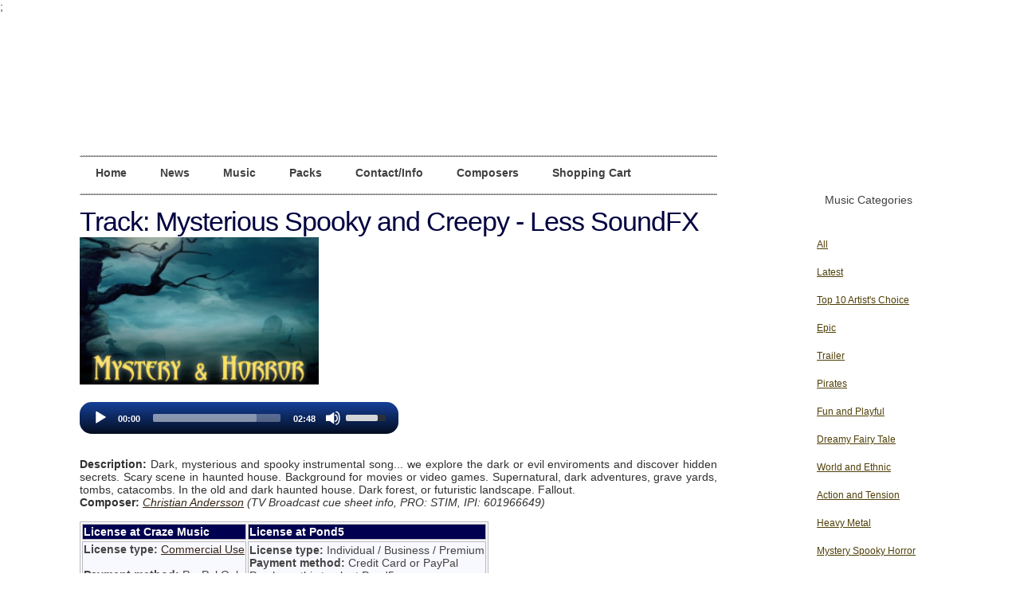

--- FILE ---
content_type: text/html; charset=UTF-8
request_url: https://craze.se/track.php?&track=713
body_size: 5989
content:
<!DOCTYPE html PUBLIC "-//W3C//DTD XHTML 1.0 Strict//EN" "http://www.w3.org/TR/xhtml1/DTD/xhtml1-strict.dtd">
<html xmlns="https://www.w3.org/1999/xhtml">
<head>
<base href="https://craze.se/">
<link rel="icon" type="image/png" href="https://craze.se/bilder/CrazeMusic_Favicon_16x16.png" />
<meta http-equiv="content-type" content="text/html; charset=utf-8" />
<meta content="https://craze.se/bilder/craze-music-300x300.jpg" property="og:image" />
<title>Craze Music - Track Preview</title>
<meta name="description" content="License or Order Music from Christian Andersson at Craze Music for your game, film, TV, YouTube or any kind of productions.">
<meta name="keywords" content="music,composer,composition,productions,writer,soundtrack,sound track,game music,film music,music for youtube,licensing,license,buy,order,download,games,film,award winner,epic,movies,orchestral,symphonic,gothic,hans zimmer,jerry goldsmith,james horner,basil poledouris,childrens,fairy tales,fantasy,Christian,Andersson,mp3,video games,game development, musicians, songwriting, songs, cd baby, amazon">
<link rel="stylesheet" href="style_0.css" type="text/css" media="screen">;
<link rel="stylesheet" href="https://craze.se/plugins/mejs/mediaelementplayer.css">
<script src="https://craze.se/plugins/jquery/jquery-3.3.1.min.js"></script>
<script src="https://craze.se/plugins/mejs/mediaelement-and-player.js"></script>
</head>
<body>
<script type="text/javascript">

  var _gaq = _gaq || [];
  _gaq.push(['_setAccount', 'UA-12804382-1']);
  _gaq.push(['_setDomainName', 'craze.se']);
  _gaq.push(['_trackPageview']);

  (function() {
    var ga = document.createElement('script'); ga.type = 'text/javascript'; ga.async = true;
    ga.src = ('https:' == document.location.protocol ? 'https://ssl' : 'http://www') + '.google-analytics.com/ga.js';
    var s = document.getElementsByTagName('script')[0]; s.parentNode.insertBefore(ga, s);
  })();

</script>

<div id="fb-root"></div>
<script>(function(d, s, id) {
  var js, fjs = d.getElementsByTagName(s)[0];
  if (d.getElementById(id)) return;
  js = d.createElement(s); js.id = id;
  js.src = "//connect.facebook.net/en_US/all.js#xfbml=1";
  fjs.parentNode.insertBefore(js, fjs);
}(document, 'script', 'facebook-jssdk'));</script>

<!-- AddThis Smart Layers BEGIN -->
<!-- Go to http://www.addthis.com/get/smart-layers to customize -->
<script type="text/javascript" src="//s7.addthis.com/js/300/addthis_widget.js#pubid=ra-52f2aa8d3741a70f"></script>
<script type="text/javascript">
  addthis.layers({
	'mobile' : false,
    'theme' : 'transparent', 
    'follow' : {
      'services' : [
        {'service': 'facebook', 'id': 'pages/Craze-Music-Productions/155517621173747'},
        {'service': 'twitter', 'id': 'Chris_Andersson'},
        {'service': 'google_follow', 'id': '105705280662231274996'},
        {'service': 'youtube', 'id': 'MrChristianAndersson'},
        {'service': 'pinterest', 'id': 'CrazeMusic'},
        {'service': 'tumblr', 'id': 'craze-music-productions'}
      ],
      'mobile' : false
    }   
  });
</script>
<!-- AddThis Smart Layers END -->

<div class="fb-like" data-href="https://craze.se/track.php?track=713" data-layout="button" data-action="like" data-show-faces="false" data-share="false"></div><div id="wrapper" >
	<div id="wrapper-bgbtm">
		<div id="header">
</div>
<!-- end #header -->
<div id="menu">
	<br>
	<hr style="background:#808080; border:none; border-top:1px dotted; height:1px" />
	<ul>
	<a href="https://craze.se/index.php?doc=home">Home</a></li><a href="https://craze.se/news.php">News</a></li><a href="https://craze.se/music.php">Music</a></li><a href="https://craze.se/index.php?doc=packs_overview">Packs</a></li><a href="https://craze.se/index.php?doc=services">Contact/Info</a></li><a href="https://craze.se/index.php?doc=about">Composers</a></li><a href="https://craze.se/shopping_cart.php">Shopping Cart</a></li>	</ul>
	<br>
	<br>
	<hr style="background:#808080; border:none; border-top:1px dotted; height:1px" />
</div>
		<div id="page">
			

<script>
function gen_mail_to_link(name,domain,subject)
{
	document.write("<a href=\"https://craze.se/index.php?doc=services\"><u>Contact Me</u></a>");
}

function gen_mail_to_link_2(subject)
{
	document.write("<A HREF=\"mailto");
	document.write(":%63%72%61%7A%65%40%63%72%61%7A%65%2E%73%65");
	document.write("?subject=" + subject + "\"><b>Click HERE to Email!</b><\/A>");
}

function refreshCategoryOnMainPage(url){
	window.opener.parent.location.replace(url);
	window.close();
}

</script>


			<div id="page-bgtop">
				<div id="page-bgbtm">
					<div id="content" >
												<div class="post">
							<div class="entry">
														<h1 class="title">Track: Mysterious Spooky and Creepy - Less SoundFX</h1>
							<!-- PRIMARY_CATEGORY_IMAGE here. (Don't remove this line. It's a RUBY script tag!) -->
							<p><img src="https://craze.se/category/Mystery_Spooky_Horror.jpg" alt="primary cat image" class="aligncenter"  height="185" width="300"/></p><p><div ID="div-2"><audio id="player2" style="max-width:300;" preload="auto" controls autoplay><source src="https://craze.se/prev/Mysterious_Spooky_and_Creepy__Less_FX.mp3" type="audio/mpeg"></audio></div></p><br><b>Description:</b> Dark, mysterious and spooky instrumental song... we explore the dark or evil enviroments and discover hidden secrets. Scary scene in haunted house. Background for movies or video games. Supernatural, dark adventures, grave yards, tombs, catacombs. In the old and dark haunted house. Dark forest, or futuristic landscape. Fallout.<br><b>Composer:</b> <i><a href="https://craze.se/composer.php?composer_id=0">Christian Andersson</a> (TV Broadcast cue sheet info, PRO: STIM, IPI: 601966649)</i><br><br><table border='1'><tr>
          <th>License at Craze Music</th>
          <th>License at Pond5</th>
		  </tr>
		  <tr><td><b>License type:</b> <a href="https://craze.se/index.php?doc=license"><u>Commercial Use </u></a><br><br><b>Payment method:</b> PayPal Only<br><b>License Fee:</b> $29.95 <a href="https://craze.se/shopping_cart.php?&op=add&pid=21832"><img src="https://craze.se/bilder/cart_0_40x30.jpg" /></a></td><td><b>License type:</b> Individual / Business / Premium<br>
            <b>Payment method:</b> Credit Card or PayPal<br>
            Purchase this track at Pond5:<br>
            <a href="https://www.pond5.com/stock-music/8858915?ref=ChristianA">
            <img src="https://craze.se/bilder/pond5.jpg" alt="Pond5TrackLink" class="aligncenter"  height="68" width="200"/>
            </a></td></tr></table><i>Note: Due to marketing purposes and naming conventions, <br>Pond5 and Craze Music may have slightly different track titles.</i><br><br>All licenses covers <a href="https://craze.se/index.php?doc=license"><u>Commercial Use </u></a><br> and <a href="https://craze.se/index.php?doc=youtube"><u>YouTube vidoes without 'ads' or additional payments.<br></u></a><br><br><b>All track variants:</b><br><table border='1'>
			<tr>
			<th>Title</th>
			<th>Play</th>
			<th>Length</th>
			<th>Price</th>
			</tr><tr><td><a href="https://craze.se/track.php?&track=710">Mysterious Spooky and Creepy</a></td><td><button onclick="window.open('track.php?&track=710', '_self','')"><img src="https://craze.se/bilder/Play_orange_20.jpg"></button></td><td>02:48</td><td>$29.95 <a href="https://craze.se/shopping_cart.php?&op=add&pid=21829"><img src="https://craze.se/bilder/cart_0_40x30.jpg" /></a></td></tr><tr><td><a href="https://craze.se/track.php?&track=711">Mysterious Spooky and Creepy - Edgy SoundFX</a></td><td><button onclick="window.open('track.php?&track=711', '_self','')"><img src="https://craze.se/bilder/Play_orange_20.jpg"></button></td><td>02:48</td><td>$29.95 <a href="https://craze.se/shopping_cart.php?&op=add&pid=21830"><img src="https://craze.se/bilder/cart_0_40x30.jpg" /></a></td></tr><tr><td><a href="https://craze.se/track.php?&track=712">Mysterious Spooky and Creepy - Extended</a></td><td><button onclick="window.open('track.php?&track=712', '_self','')"><img src="https://craze.se/bilder/Play_orange_20.jpg"></button></td><td>04:40</td><td>$34.95 <a href="https://craze.se/shopping_cart.php?&op=add&pid=21831"><img src="https://craze.se/bilder/cart_0_40x30.jpg" /></a></td></tr><tr><td><a href="https://craze.se/track.php?&track=713">Mysterious Spooky and Creepy - Less SoundFX</a></td><td><button onclick="window.open('track.php?&track=713', '_self','')"><img src="https://craze.se/bilder/Play_green_20.jpg"></button></td><td>02:48</td><td>$29.95 <a href="https://craze.se/shopping_cart.php?&op=add&pid=21832"><img src="https://craze.se/bilder/cart_0_40x30.jpg" /></a></td></tr></table><br><b>Related Categories:</b><br><div><p><div><p><a href="https://craze.se/category_content_v2.php?&id=12"><img src="/category/Mystery_Spooky_Horror.jpg" width="150" height="80" alt="/category/Mystery_Spooky_Horror.jpg" class="aligncenter"></a>&nbsp;<a href="https://craze.se/category_content_v2.php?&id=13"><img src="/category/Sneaky_Tension.jpg" width="150" height="80" alt="/category/Sneaky_Tension.jpg" class="aligncenter"></a>&nbsp;<a href="https://craze.se/category_content_v2.php?&id=23"><img src="/category/Dark_Ambience.jpg" width="150" height="80" alt="/category/Dark_Ambience.jpg" class="aligncenter"></a>&nbsp;</p></div></p></div>
                            <script>
                                //Grab the audio-elements and make sure we route the source to the MEJS player instead of default HTML5 player.
                                $('audio').mediaelementplayer({
                                    success: function(player, node) {
                                        $(player).closest('.mejs__container').attr('stretching', 'fill');
                                    }
                                });
                            </script>

							</div>
							<div class="entry">
							<br><br>
								<p>Questions on discounts, other track versions, etc,  <a href="https://craze.se/index.php?doc=about#contact"><u>Contact Craze Music</u></a>,
								response within hours. <br></p>
							</div>
							
<h3 class="title"><a name="AtoZ">Categories</a></h3>
<div class="entry">
<p>
Use this music Royalty-Free in your project(s): Films/Games/YouTubeClips/SchoolProject/Whatever-You-Like. :-)<br>
Pick a Category button below to get started! You can also
<a href="https://craze.se/index.php?doc=services#S2"><u>Order New Music</u></a> tailor made for your project!<br>
<div><p><div><p><a href="https://craze.se/category_content_v2.php?&id=1"><img src="/category/Show_All.jpg" width="150" height="80" alt="/category/Show_All.jpg" class="aligncenter"></a>&nbsp;<a href="https://craze.se/category_content_v2.php?&id=2"><img src="/category/Latest.jpg" width="150" height="80" alt="/category/Latest.jpg" class="aligncenter"></a>&nbsp;<a href="https://craze.se/category_content_v2.php?&id=3"><img src="/category/Top_10_Artist's_Choice.jpg" width="150" height="80" alt="/category/Top_10_Artist's_Choice.jpg" class="aligncenter"></a>&nbsp;<a href="https://craze.se/category_content_v2.php?&id=4"><img src="/category/Epic_Majestic_Powerful.jpg" width="150" height="80" alt="/category/Epic_Majestic_Powerful.jpg" class="aligncenter"></a>&nbsp;</p></div><div><p><a href="https://craze.se/category_content_v2.php?&id=5"><img src="/category/Trailer.jpg" width="150" height="80" alt="/category/Trailer.jpg" class="aligncenter"></a>&nbsp;<a href="https://craze.se/category_content_v2.php?&id=6"><img src="/category/Pirates.jpg" width="150" height="80" alt="/category/Pirates.jpg" class="aligncenter"></a>&nbsp;<a href="https://craze.se/category_content_v2.php?&id=7"><img src="/category/Fun_and_Playful.jpg" width="150" height="80" alt="/category/Fun_and_Playful.jpg" class="aligncenter"></a>&nbsp;<a href="https://craze.se/category_content_v2.php?&id=8"><img src="/category/Dreamy_Fairy_Tale.jpg" width="150" height="80" alt="/category/Dreamy_Fairy_Tale.jpg" class="aligncenter"></a>&nbsp;</p></div><div><p><a href="https://craze.se/category_content_v2.php?&id=9"><img src="/category/Ethnic_and_World.jpg" width="150" height="80" alt="/category/Ethnic_and_World.jpg" class="aligncenter"></a>&nbsp;<a href="https://craze.se/category_content_v2.php?&id=10"><img src="/category/Action_Tension.jpg" width="150" height="80" alt="/category/Action_Tension.jpg" class="aligncenter"></a>&nbsp;<a href="https://craze.se/category_content_v2.php?&id=11"><img src="/category/Heavy_Metal.jpg" width="150" height="80" alt="/category/Heavy_Metal.jpg" class="aligncenter"></a>&nbsp;<a href="https://craze.se/category_content_v2.php?&id=12"><img src="/category/Mystery_Spooky_Horror.jpg" width="150" height="80" alt="/category/Mystery_Spooky_Horror.jpg" class="aligncenter"></a>&nbsp;</p></div><div><p><a href="https://craze.se/category_content_v2.php?&id=13"><img src="/category/Sneaky_Tension.jpg" width="150" height="80" alt="/category/Sneaky_Tension.jpg" class="aligncenter"></a>&nbsp;<a href="https://craze.se/category_content_v2.php?&id=14"><img src="/category/Adventure_and_Fantasy.jpg" width="150" height="80" alt="/category/Adventure_and_Fantasy.jpg" class="aligncenter"></a>&nbsp;<a href="https://craze.se/category_content_v2.php?&id=15"><img src="/category/Dreamy_Calm_Peaceful.jpg" width="150" height="80" alt="/category/Dreamy_Calm_Peaceful.jpg" class="aligncenter"></a>&nbsp;<a href="https://craze.se/category_content_v2.php?&id=16"><img src="/category/Sad_and_Dark.jpg" width="150" height="80" alt="/category/Sad_and_Dark.jpg" class="aligncenter"></a>&nbsp;</p></div><div><p><a href="https://craze.se/category_content_v2.php?&id=17"><img src="/category/Emotion_Drama_Nature.jpg" width="150" height="80" alt="/category/Emotion_Drama_Nature.jpg" class="aligncenter"></a>&nbsp;<a href="https://craze.se/category_content_v2.php?&id=18"><img src="/category/Inspirational_Easy_Listening.jpg" width="150" height="80" alt="/category/Inspirational_Easy_Listening.jpg" class="aligncenter"></a>&nbsp;<a href="https://craze.se/category_content_v2.php?&id=19"><img src="/category/Choir.jpg" width="150" height="80" alt="/category/Choir.jpg" class="aligncenter"></a>&nbsp;<a href="https://craze.se/category_content_v2.php?&id=20"><img src="/category/Electronica_and_HiTech.jpg" width="150" height="80" alt="/category/Electronica_and_HiTech.jpg" class="aligncenter"></a>&nbsp;</p></div><div><p><a href="https://craze.se/category_content_v2.php?&id=21"><img src="/category/Dark_Ending_Game_Over.jpg" width="150" height="80" alt="/category/Dark_Ending_Game_Over.jpg" class="aligncenter"></a>&nbsp;<a href="https://craze.se/category_content_v2.php?&id=22"><img src="/category/Happy_Ending.jpg" width="150" height="80" alt="/category/Happy_Ending.jpg" class="aligncenter"></a>&nbsp;<a href="https://craze.se/category_content_v2.php?&id=23"><img src="/category/Dark_Ambience.jpg" width="150" height="80" alt="/category/Dark_Ambience.jpg" class="aligncenter"></a>&nbsp;<a href="https://craze.se/category_content_v2.php?&id=24"><img src="/category/Mixed_Genres.jpg" width="150" height="80" alt="/category/Mixed_Genres.jpg" class="aligncenter"></a>&nbsp;</p></div></p></div></p></div>
						</div>
						<div class="post">
	<h3 class="title">License for Web, Film/TV, Games, Android/iPhone/Pad, etc</h3>
	<div class="entry">
		<p><img src="https://craze.se/bilder/cart_1__40x30.jpg" width="50" height="50" alt="License Shopping Cart" class="alignleft border" />
		What is music licensing about? For a small <i>license fee</i>, you get a
		<a href="https://craze.se/index.php?doc=license"><u>100% legal license - no time limit!</u></a>		 to use my compositions with your production:
		Film/TV, Video Games, Theatre performances, Exhibitions, Advertisements, Web sites, YouTube, Android/iPhone/Pad apps & games, etc.
		For <b>YouTube</b> usage, <a href= "https://craze.se/index.php?doc=youtube">see this guide</a>.<br>
		<br>
		To license a track, click the <b>Shopping Cart</b>.<br>
		<br>
		Get <b>huge discounts</b> for multiple tracks. Check out the ready-to-go
		<a href="https://craze.se/index.php?doc=packs"><u>Packs</u></a>		 or if you need something else, you can put together your own
		<a href="https://craze.se/music.php#CustomMusicPacks"><u>Custom Pack</u></a>.
		 Tracks can also be re-worked, evolved, re-mastered or remixed to suit your project <b>for FREE</b> if total licensing cost adds up to $100+ and work effort fits in 1 working day!
		 <a href="https://craze.se/index.php?doc=about#contact"><u>Contact Me</u></a> and let me know your needs.<br>
		</p>
	</div>
</div>
<div class="post">
	<h3 class="title"><a name="CustomMusicPacks">Custom Music Packs</a></a></h3>
	<div class="entry">
		<p>If don't find the music pack you're looking for in existing music packs, no problem! <br>
		<b>Put together your own Custom Music Pack!</b><br>
		As long as you license >1 song, I can always give you some really nice discounts by licensing a tailor made pack for you.
		Just put together a list of tracks, <a href="https://craze.se/index.php?doc=about#contact"><u>Contact Me</u></a> 
		and I will put together a custom music pack for you to a greatly reduced price!
		</p>
	</div>
</div>
<div class="post">
	<h3 class="title"><a href="#">Short Q & A about Prices and Conditions</a></h3>
	<div class="entry">
		<p>
		Here's a short Q & A list. If you have more questions, check the <a href="https://craze.se/index.php?doc=services#FAQ"><u>FAQ</u></a>.
		<ul>
		<li>Can I request a song for temporary evaluation without your water markings? Yes! Email me.</li>
		<li>Can I get a discount if I buy several songs? Yes, of course! The more songs, the more discount.</li>
		<li>Can you do a modification for me (e.g fade-in, fade-out, cut & remove intro/ending)? Yes! Free of cost!</li>
		<li>Can you convert the song for me in another format(e.g .ogg, or other encoding rate)? Yes! Free of cost!</li>
		<li>Can you prolong an existing song if I want a longer in-game tune? Yes, for a small cost (based on estimated effort).</li>
		<li>I only want a part of your song. Can I get it cheaper? My songs are already very cheap... but.. make an offer! :-)</li>
		</ul>
		</p>
	</div>
</div>
<div class="post">
	<h3 class="title"><a href="#">Legal Notes</a></h3>
	<div class="entry">
		<p>
		All music is registered at Swedish Musicians' Union and the Swedish Performing Rights Organization (STIM).<br>
		Unauthorized use of any of the songs without licensing contract is illegal and will result in prosecution.<br>
		</p>
	</div>
</div>
					</div>
					<!-- end #content -->
					<div id="sidebar">
	<ul>
		<li>
			<h2>Music Categories</h2>
            <ul><li><a href="https://craze.se/category_content_v2.php?&id=1">All</a></li><li><a href="https://craze.se/category_content_v2.php?&id=2">Latest</a></li><li><a href="https://craze.se/category_content_v2.php?&id=3">Top 10 Artist's Choice</a></li><li><a href="https://craze.se/category_content_v2.php?&id=4">Epic</a></li><li><a href="https://craze.se/category_content_v2.php?&id=5">Trailer</a></li><li><a href="https://craze.se/category_content_v2.php?&id=6">Pirates</a></li><li><a href="https://craze.se/category_content_v2.php?&id=7">Fun and Playful</a></li><li><a href="https://craze.se/category_content_v2.php?&id=8">Dreamy Fairy Tale</a></li><li><a href="https://craze.se/category_content_v2.php?&id=9">World and Ethnic</a></li><li><a href="https://craze.se/category_content_v2.php?&id=10">Action and Tension</a></li><li><a href="https://craze.se/category_content_v2.php?&id=11">Heavy Metal</a></li><li><a href="https://craze.se/category_content_v2.php?&id=12">Mystery Spooky Horror</a></li><li><a href="https://craze.se/category_content_v2.php?&id=13">Sneaky Tension</a></li><li><a href="https://craze.se/category_content_v2.php?&id=14">Adventure and Fantasy</a></li><li><a href="https://craze.se/category_content_v2.php?&id=15">Dreamy Calm Peaceful</a></li><li><a href="https://craze.se/category_content_v2.php?&id=16">Sad and Dark</a></li><li><a href="https://craze.se/category_content_v2.php?&id=17">Emotion Drama Nature</a></li><li><a href="https://craze.se/category_content_v2.php?&id=18">Inspirational Easy Listening</a></li><li><a href="https://craze.se/category_content_v2.php?&id=19">Choir</a></li><li><a href="https://craze.se/category_content_v2.php?&id=20">Electronica</a></li><li><a href="https://craze.se/category_content_v2.php?&id=21">Dark Intro / Ending</a></li><li><a href="https://craze.se/category_content_v2.php?&id=22">Bright Intro / Ending</a></li><li><a href="https://craze.se/category_content_v2.php?&id=23">Dark Ambience</a></li><li><a href="https://craze.se/category_content_v2.php?&id=24">Jazz, Pop, Funk and Other</a></li></ul>		</li>
		<li>
			<h2>Archives</h2>
			<ul>
	<li><a href="https://craze.se/projects.php">Other Projects</a></li>
	<li><a href="https://craze.se/news_2012_2015.php">2012-2015</a></li>
	<li><a href="https://craze.se/news2011.php">2011</a></li>
	<li><a href="https://craze.se/music2010.htm">2010</a></li>
	<li><a href="https://craze.se/music2009.htm">2009</a></li>
	<li><a href="https://craze.se/music2008.htm">2008</a></li>
</ul>
		</li>
	</ul>
</div>
<div id="endsidebar"></div>
				</div>
			</div>
		</div>
		<!-- end #page -->
		<div id="footer">
	<p>
		<br><br><br><br><br><br><br><br><br><br>
		<i>Copyright (c) 2015 Craze Music Productions. All rights reserved. Music Copyright Registered at Swedish Musicians' Union. 
		<a href="https://craze.se/index.php?doc=about#contact"><u>Email Craze Music</u></a> / Phone: +46739583855</i>
	</p>
</div>
	</div>
</div>
</body>
</html>
